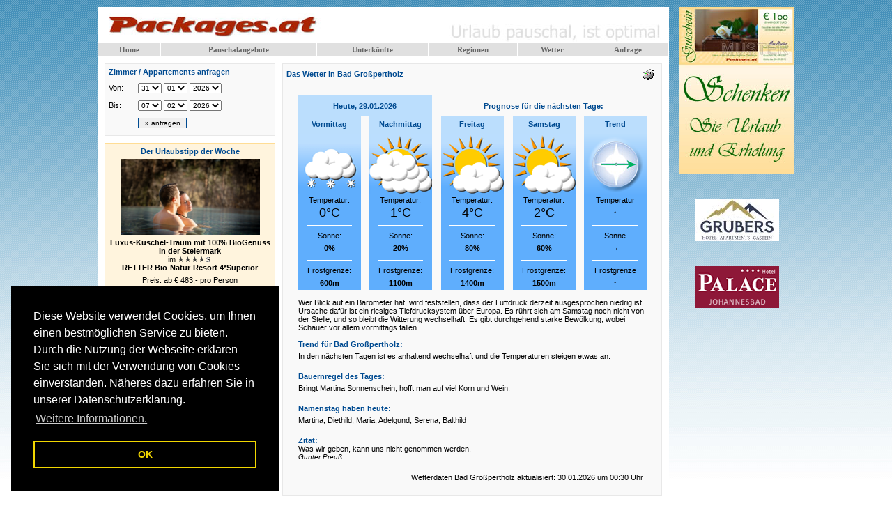

--- FILE ---
content_type: text/html
request_url: http://www.packages.at/wetter/3972.html
body_size: 28983
content:
<!DOCTYPE html PUBLIC "-//W3C//DTD XHTML 1.0 Transitional//EN" "http://www.w3.org/TR/xhtml1/DTD/xhtml1-transitional.dtd">
<html xmlns="http://www.w3.org/1999/xhtml">
<head>
<title>Wetter in Bad Großpertholz mit Prognose</title>
<meta http-equiv="Content-Type" content="text/html; charset=iso-8859-1" />
<meta name="Keywords" content="wetter,Bad Großpertholz,wetterprognose,trend,wettervorhersage,wetterwerte,Bad Großpertholz,bauernregeln,namenstag,zitat" />
<meta name="Description" content="Das Wetter in Bad Großpertholz mit Wetter-Prognose und Trend. Wetterwerte  Bad Großpertholz. Dazu die Bauernregel des Tages und wer hat heute Namenstag" />
<meta name="revisit-after" content="2 days" />
<meta name="robots" content="index, follow" />
<link rel="shortcut icon" href="/favicon.ico?" />
<script language="javascript" type="text/javascript" src="/js/dynamic/global.js"></script>

<!-- Begin Cookie Consent -->
<link rel="stylesheet" type="text/css" href="/assets/libs/cookieconsent/cookieconsent.min.css" />
<script src="/assets/libs/cookieconsent/cookieconsent.min.js"></script>
<script>
window.addEventListener("load", function(){
    window.cookieconsent.initialise({
	  "palette": {
		"popup": {
		  "background": "#000"
		},
		"button": {
		  "background": "transparent",
		  "text": "#f1d600",
		  "border": "#f1d600"
		}
	  },
	  "position": "bottom-left",
	  "content": {
		"message": "Diese Website verwendet Cookies, um Ihnen einen bestm&ouml;glichen Service zu bieten. Durch die Nutzung der Webseite erkl&auml;ren Sie sich mit der Verwendung von Cookies einverstanden. N&auml;heres dazu erfahren Sie in unserer Datenschutzerkl&auml;rung.",
		"dismiss": "OK",
		"link": "Weitere Informationen.",
		"href": "/datenschutz/"
	  }
    })
});
</script>
<!-- End Cookie Consent --><link href="../style_v2.css" rel="stylesheet" type="text/css" />
<style type="text/css">
<!--
.temperatur_text {
	font-size: 18px;
}
.line {
	color: #FFFFFF;
	width: 65px;
	display: inherit;
}
-->
</style>


</head>
<body>

<div id="container">
<div id="pagearea">
<table border="0" cellpadding="0" cellspacing="0" bgcolor="#FFFFFF" id="header">
  <tr>
    <td width="810" height="50" align="right" valign="top" style="background-image:url('/images/top.jpg');"><table border="0" cellspacing="0" cellpadding="5" style="padding: 5px;">
      <tr>
        <td></td>
      </tr>
    </table></td>
  </tr>
  <tr>
    <td height="31" valign="top"><script type="text/javascript" src="/menue/menue_scr.js">
</script>

<table id="m1mainSXMenu2" cellspacing="1" cellpadding="4"  style=";width:100%">
<tr style="text-align:center">
<td onmouseover="chgBg(m1,'m1tlm0',3);exM(m1,'none','',event)" onmouseout="chgBg(m1,'m1tlm0',0,1)" id="m1tlm0" onmousedown="f58('m1tlm0a')" style="background-color:#E0E0E0;" class="m1mit" ><a id="m1tlm0a" class="m1CL0" href="http://www.packages.at" >Home</a></td>
<td onmouseover="chgBg(m1,'m1tlm1',3);exM(m1,'m1mn1','m1tlm1',event)" onmouseout="chgBg(m1,'m1tlm1',0);coM(m1,'m1mn1')" id="m1tlm1" onmousedown="f58('m1tlm1a')" style="background-color:#E0E0E0;" class="m1mit" ><a id="m1tlm1a" onmouseover="window.status='Pauschalangebote';return true" onmouseout="window.status='';return true" class="m1CL0" href="/pauschalen/" target="_parent" >Pauschalangebote</a></td>
<td onmouseover="chgBg(m1,'m1tlm2',3);exM(m1,'m1mn2','m1tlm2',event)" onmouseout="chgBg(m1,'m1tlm2',0);coM(m1,'m1mn2')" id="m1tlm2" onmousedown="f58('m1tlm2a')" style="background-color:#E0E0E0;" class="m1mit" ><a id="m1tlm2a" class="m1CL0" href="/hotels/" target="_parent" >Unterkünfte</a></td>
<td onmouseover="chgBg(m1,'m1tlm3',3);exM(m1,'none','',event)" onmouseout="chgBg(m1,'m1tlm3',0,1)" id="m1tlm3" onmousedown="f58('m1tlm3a')" style="background-color:#E0E0E0;" class="m1mit" ><a id="m1tlm3a" onmouseover="window.status='Regionen in Österreich';return true" onmouseout="window.status='';return true" class="m1CL0" href="/regionen/" >Regionen</a></td>
<td onmouseover="chgBg(m1,'m1tlm4',3);exM(m1,'none','',event)" onmouseout="chgBg(m1,'m1tlm4',0,1)" id="m1tlm4" onmousedown="f58('m1tlm4a')" style="background-color:#E0E0E0;" class="m1mit" ><a id="m1tlm4a" class="m1CL0" href="/wetter/" target="_parent">Wetter</a></td>
<td onmouseover="chgBg(m1,'m1tlm5',3);exM(m1,'none','',event)" onmouseout="chgBg(m1,'m1tlm5',0,1)" id="m1tlm5" onmousedown="f58('m1tlm5a')" style="background-color:#E0E0E0;" class="m1mit" ><a id="m1tlm5a" class="m1CL0" href="/anfrage/" target="_parent">Anfrage</a></td>

</tr>
</table>
<noscript>
<a href="http://www.packages.at">Home</a> | 
<a href="/pauschalen/">Pauschalangebote</a> | 
<a href="/pauschalen/">Alle</a> | 
<a href="/pauschalen/index.html?thema=6">Familie</a> | 
<a href="/pauschalen/index.html?thema=1">Golf</a> | 
<a href="/pauschalen/index.html?thema=10">Last Minute</a> | 
<a href="/pauschalen/index.html?thema=4">Wandern</a> | 
<a href="/pauschalen/index.html?thema=11">Wassersport</a> | 
<a href="/pauschalen/index.html?thema=3">Wellness</a> | 
<a href="/pauschalen/index.html?thema=7">Winterspass</a> | 
<a href="/hotels/">Unterkünfte</a> | 
<a href="/hotels/index.html?kategorie=5">5-Sterne Hotels</a> | 
<a href="/hotels/index.html?kategorie=8">4-Sterne Superior</a> | 
<a href="/hotels/index.html?kategorie=4">4-Sterne Hotels</a> | 
<a href="/hotels/index.html?kategorie=3">3-Sterne Hotels</a> | 
<a href="/hotels/index.html?kategorie=1">Appartements</a> | 
<a href="/hotels/index.html?kategorie=2">Pensionen</a> | 
<a href="/hotels/index.html?kategorie=9">Gästehäuser</a> | 
<a href="/regionen/">Regionen</a> | 
<a href="/wetter/">Wetter</a> | 
<a href="/anfrage/">Anfrage</a> | 
<a href="/gewinnspiel/">Gewinnspiel</a> | 
<a href="/anfrage/">Zimmeranfrage</a>
 
<a href="http://www.michel-edv.at/agb/">AGB´s</a> | 
</noscript>
</td>
  </tr>
</table><table border="0" cellpadding="0" cellspacing="0" id="tbl_full_area">
  <tr>
    <td width="245" valign="top">
  <form action="/anfrage/index.html" method="post" name="request" id="request" style="display:inline;">
<table width="245" border="0" cellpadding="0" cellspacing="5" class="tbl_box">

    <tr>
      <td><h3>Zimmer / Appartements anfragen</h3></td>
    </tr>
    <tr>
      <td height="50"><table width="207" border="0" cellpadding="0" cellspacing="0">
        <tr>
          <td width="42" height="25"><div align="left"> Von:</div></td>
          <td width="165" height="25">                <select name="d" size="1" class="schnellanfrage_selectbox" id="d">
                  <option >01</option><option >02</option><option >03</option><option >04</option><option >05</option><option >06</option><option >07</option><option >08</option><option >09</option><option >10</option><option >11</option><option >12</option><option >13</option><option >14</option><option >15</option><option >16</option><option >17</option><option >18</option><option >19</option><option >20</option><option >21</option><option >22</option><option >23</option><option >24</option><option >25</option><option >26</option><option >27</option><option >28</option><option >29</option><option >30</option><option selected="selected">31</option>                    </select>
                <select name="m" size="1" class="schnellanfrage_selectbox" id="m">
                  <option selected="selected">01</option><option >02</option><option >03</option><option >04</option><option >05</option><option >06</option><option >07</option><option >08</option><option >09</option><option >10</option><option >11</option><option >12</option>            </select>
                <select name="y" size="1" class="schnellanfrage_selectbox" id="y">
                  <option selected="selected">2026</option><option >2027</option>                </select>          </td>
        </tr>
        <tr>
          <td height="25">Bis:</td>
          <td height="25"><select name="d1" size="1" class="schnellanfrage_selectbox" id="d1">
            <option >01</option><option >02</option><option >03</option><option >04</option><option >05</option><option >06</option><option selected="selected">07</option><option >08</option><option >09</option><option >10</option><option >11</option><option >12</option><option >13</option><option >14</option><option >15</option><option >16</option><option >17</option><option >18</option><option >19</option><option >20</option><option >21</option><option >22</option><option >23</option><option >24</option><option >25</option><option >26</option><option >27</option><option >28</option><option >29</option><option >30</option><option >31</option>      </select>
                <select name="m1" size="1" class="schnellanfrage_selectbox" id="m1">
                  <option >01</option><option selected="selected">02</option><option >03</option><option >04</option><option >05</option><option >06</option><option >07</option><option >08</option><option >09</option><option >10</option><option >11</option><option >12</option>          </select>
                <select name="y1" size="1" class="schnellanfrage_selectbox" id="y1">
                  <option selected="selected">2026</option><option >2027</option>              </select></td>
        </tr>
        <tr>
          <td height="25">&nbsp;</td>
          <td height="25"><input name="submit2" type="submit" class="schnellanfrage_button" id="submit24" value="» anfragen" /></td>
        </tr>
      </table></td>
    </tr>
</table> 
</form>

<table width="245" border="0" cellpadding="0" cellspacing="5" id="hitofweek" style="height:46;margin-top:10px;">
  <tr>
    <td colspan="2"><div align="center">
      <h3>Der Urlaubstipp der Woche </h3>
    </div></td>
  </tr>
  <tr>
    <td height="14" colspan="2" align="center"><a href="/oststeiermark/hotel-retter/"><img width="200" src="http://www.packages.at/usr_pix/DCA6F39A-2D24-B8EC-32BE-3FB279EC0081.jpg" alt="" border="0" /></a></td>
  </tr>
  <tr>
    <td height="14" colspan="2" align="center"><strong>
      Luxus-Kuschel-Traum mit 100% BioGenuss in der Steiermark      <br />
      </strong> im <strong>
        <img src="http://www.packages.at/images/housecategories/4s.gif" alt="" />        <br />
        RETTER Bio-Natur-Resort 4*Superior    </strong></td>
  </tr>
  <tr>
    <td height="14" colspan="2" align="center">Preis:
      ab &euro; 483,- pro Person</td>
  </tr>
  <tr>
    <td width="50%" height="14" align="center"><a href="/oststeiermark/hotel-retter/" class="hitoftheweek_text">&raquo; Details</a></td>
    <td width="50%" align="center" class="hitoftheweek_text"><a href="/anfrage/?package=5415">&raquo; Anfragen&nbsp;</a></td>
  </tr>
</table>
<br />
<br />
<table width="245" border="0" cellpadding="0" cellspacing="0" style="width:245px; height:60px;">
  
  <tr>
    <td height="14" align="center">
      <script type="text/javascript"><!--
google_ad_client = "pub-8391728441981482";
/* Packages links 234x60 */
google_ad_slot = "9359124380";
google_ad_width = 234;
google_ad_height = 60;
//-->
</script>
<script type="text/javascript"
src="http://pagead2.googlesyndication.com/pagead/show_ads.js">
</script></td>
  </tr>
</table>
<br />
<table width="245" border="0" cellpadding="0" cellspacing="0" style="width:245px; height:60px;">
  <tr>
    <td height="14" align="center"><script type="text/javascript"><!--
google_ad_client = "pub-8391728441981482";
/* Packages links 234x60 */
google_ad_slot = "9359124380";
google_ad_width = 234;
google_ad_height = 60;
//-->
</script>
        <script type="text/javascript"
src="http://pagead2.googlesyndication.com/pagead/show_ads.js">
  </script></td>
  </tr>
</table>
</td>
    <td width="555" valign="top"><table width="545" border="0" cellpadding="0" cellspacing="5" class="tbl_box" style="margin-left:10px;">
      <tr>
        <td width="461"><h1>Das Wetter in  Bad Großpertholz</h1></td>
        <td width="67" align="right"><a href="/tools/wetter/3972.html?print" target="_blank"><img src="../images/print.gif" alt="Drucken" width="26" height="18" border="0" /></a></td>
      </tr>
      <tr>
        <td colspan="2" align="right"><h2 style="margin-right: 17px;">&nbsp;</h2></td>
      </tr>
      <tr>
        <td colspan="2"><table width="500" border="0" align="center" cellpadding="0" cellspacing="0">
                          <tr>
                <td height="30" colspan="3" align="center" bgcolor="#BBDEFD"><h3><strong>Heute,
                  29.01.2026                </strong></h3></td>
                <td>&nbsp;</td>
                <td colspan="5" align="center"><h3><strong>Prognose f&uuml;r die n&auml;chsten Tage:</strong></h3></td>
              </tr>
              <tr>
                <td width="90"><table width="90" border="0" cellspacing="0" cellpadding="0">
                    <tr>
                      <td height="23" colspan="3" align="center" bgcolor="#BBDEFD"><h3>Vormittag</h3></td>
                    </tr>
                    <tr>
                      <td height="23" colspan="3" bgcolor="#BBDEFD"><img src="/wetter/icons/Schnee-00-01-04.png" alt="Wetter in Bad Großpertholz" width="90" height="90"  /></td>
                    </tr>
                    <tr>
                      <td height="23" colspan="3" bgcolor="#5FAEFD"><table width="90" border="0" cellspacing="0" cellpadding="0">
                          <tr>
                            <td height="15" align="center">Temperatur:</td>
                          </tr>
                          <tr>
                            <td align="center" class="temperatur_text">0°C</td>
                          </tr>
                          <tr>
                            <td height="15" align="center"><img src="../../images/white.gif" alt=" " width="65" height="1" /></td>
                          </tr>
                          <tr>
                            <td height="15" align="center">Sonne:</td>
                          </tr>
                          <tr>
                            <td height="20" align="center"><strong>

                              0%                            </strong></td>
                          </tr>
                          <tr>
                            <td height="15" align="center"><img src="../../images/white.gif" alt=" " width="65" height="1" /></td>
                          </tr>
                          <tr>
                            <td height="15" align="center">Frostgrenze:</td>
                          </tr>
                          <tr>
                            <td height="20" align="center"><strong>
                              600m</strong></td>
                          </tr>
                          <tr>
                            <td align="center"></td>
                          </tr>
                      </table></td>
                    </tr>
                </table></td>
                <td>&nbsp;</td>
                <td width="90"><table width="90" border="0" cellspacing="0" cellpadding="0">
                    <tr>
                      <td height="23" colspan="3" align="center" bgcolor="#BBDEFD"><h3>Nachmittag</h3></td>
                    </tr>
                    <tr>
                      <td height="23" colspan="3" bgcolor="#BBDEFD"><img src="/wetter/icons/Sonne-04.png" alt="Wetter in Bad Großpertholz" width="90" height="90"  /></td>
                    </tr>
                    <tr>
                      <td height="23" colspan="3" bgcolor="#5FAEFD"><table width="90" border="0" cellspacing="0" cellpadding="0">
                          <tr>
                            <td height="15" align="center">Temperatur:</td>
                          </tr>
                          <tr>
                            <td align="center" class="temperatur_text">1°C</td>
                          </tr>
                          <tr>
                            <td height="15" align="center"><img src="../../images/white.gif" alt=" " width="65" height="1" /></td>
                          </tr>
                          <tr>
                            <td height="15" align="center">Sonne:</td>
                          </tr>
                          <tr>
                            <td height="20" align="center"><strong>
                              
                              20%                            </strong></td>
                          </tr>
                          <tr>
                            <td height="15" align="center"><img src="../../images/white.gif" alt=" " width="65" height="1" /></td>
                          </tr>
                          <tr>
                            <td height="15" align="center">Frostgrenze:</td>
                          </tr>
                          <tr>
                            <td height="20" align="center"><strong>
1100m</strong></td>
                          </tr>
                          <tr>
                            <td align="center"></td>
                          </tr>
                      </table></td>
                    </tr>
                </table></td>
                <td width="13">&nbsp;</td>
                <td width="90"><table width="90" border="0" cellspacing="0" cellpadding="0">
                    <tr>
                      <td height="23" colspan="3" align="center" bgcolor="#BBDEFD"><h3><strong>
                        Freitag                      </strong></h3></td>
                    </tr>
                    <tr>
                      <td height="23" colspan="3" bgcolor="#BBDEFD"><img src="/wetter/icons/Sonne-02.png" alt="Wetter in Bad Großpertholz" width="90" height="90"  /></td>
                    </tr>
                    <tr>
                      <td height="23" colspan="3" bgcolor="#5FAEFD"><table width="90" border="0" cellspacing="0" cellpadding="0">
                          <tr>
                            <td height="15" align="center">Temperatur:</td>
                          </tr>
                          <tr>
                            <td align="center" class="temperatur_text">4°C</td>
                          </tr>
                          <tr>
                            <td height="15" align="center"><img src="../../images/white.gif" alt=" " width="65" height="1" /></td>
                          </tr>
                          <tr>
                            <td height="15" align="center">Sonne:</td>
                          </tr>
                          <tr>
                            <td height="20" align="center"><strong>
                              
                              80%                            </strong></td>
                          </tr>
                          <tr>
                            <td height="15" align="center"><img src="../../images/white.gif" alt=" " width="65" height="1" /></td>
                          </tr>
                          <tr>
                            <td height="15" align="center">Frostgrenze:</td>
                          </tr>
                          <tr>
                            <td height="20" align="center"><strong>
                              
                              1400m</strong></td>
                          </tr>
                          <tr>
                            <td align="center"></td>
                          </tr>
                      </table></td>
                    </tr>
                </table></td>
                <td width="13">&nbsp;</td>
                <td width="90"><table width="90" border="0" cellspacing="0" cellpadding="0">
                    <tr>
                      <td height="23" colspan="3" align="center" bgcolor="#BBDEFD"><h3><strong>
                        Samstag                      </strong></h3></td>
                    </tr>
                    <tr>
                      <td height="23" colspan="3" bgcolor="#BBDEFD"><img src="/wetter/icons/Sonne-03.png" alt="Wetter in Bad Großpertholz" width="90" height="90"  /></td>
                    </tr>
                    <tr>
                      <td height="23" colspan="3" bgcolor="#5FAEFD"><table width="90" border="0" cellspacing="0" cellpadding="0">
                          <tr>
                            <td height="15" align="center">Temperatur:</td>
                          </tr>
                          <tr>
                            <td align="center" class="temperatur_text">2°C</td>
                          </tr>
                          <tr>
                            <td height="15" align="center"><img src="../../images/white.gif" alt=" " width="65" height="1" /></td>
                          </tr>
                          <tr>
                            <td height="15" align="center">Sonne:</td>
                          </tr>
                          <tr>
                            <td height="20" align="center"><strong>
                              60%                            </strong></td>
                          </tr>
                          <tr>
                            <td height="15" align="center"><img src="../../images/white.gif" alt=" " width="65" height="1" /></td>
                          </tr>
                          <tr>
                            <td height="15" align="center">Frostgrenze:</td>
                          </tr>
                          <tr>
                            <td height="20" align="center"><strong>
                              
                              1500m</strong></td>
                          </tr>
                          <tr>
                            <td align="center"></td>
                          </tr>
                      </table></td>
                    </tr>
                </table></td>
                <td width="12">&nbsp;</td>
                <td width="90"><table width="90" border="0" cellspacing="0" cellpadding="0">
                    <tr>
                      <td height="23" colspan="3" align="center" bgcolor="#BBDEFD"><h3>Trend</h3></td>
                    </tr>
                    <tr>
                      <td height="23" colspan="3" bgcolor="#BBDEFD"><img src="/wetter/icons/Trendsymbolgruen02.png" alt="Wetter in Bad Großpertholz" width="90" height="90"  /></td>
                    </tr>
                    <tr>
                      <td height="23" colspan="3" bgcolor="#5FAEFD"><table width="90" border="0" cellspacing="0" cellpadding="0">
                          <tr>
                            <td height="15" align="center">Temperatur</td>
                          </tr>
                          <tr>
                            <td height="21" align="center"><strong>
                               &uarr;                            </strong></td>
                          </tr>
                          <tr>
                            <td height="15" align="center"><img src="../../images/white.gif" alt=" " width="65" height="1" /></td>
                          </tr>
                          <tr>
                            <td height="15" align="center">Sonne</td>
                          </tr>
                          <tr>
                            <td height="20" align="center"><strong>
                               &rarr;                            </strong></td>
                          </tr>
                          <tr>
                            <td height="15" align="center"><img src="../../images/white.gif" alt=" " width="65" height="1" /></td>
                          </tr>
                          <tr>
                            <td height="15" align="center">Frostgrenze</td>
                          </tr>
                          <tr>
                            <td height="20" align="center"><div><strong>
                               &uarr;                            </strong></div></td>
                          </tr>
                          <tr>
                            <td align="center"></td>
                          </tr>
                      </table></td>
                    </tr>
                </table></td>
              </tr>
            </table>
            <br />
<table width="500" border="0" align="center" cellpadding="0" cellspacing="0">
              <tr>
                <td>Wer Blick auf ein Barometer hat, wird feststellen, dass der Luftdruck derzeit ausgesprochen niedrig ist. Ursache daf&uuml;r ist ein riesiges Tiefdrucksystem &uuml;ber Europa. Es r&uuml;hrt sich am Samstag noch nicht von der Stelle, und so bleibt die Witterung wechselhaft: Es gibt durchgehend starke Bew&ouml;lkung, wobei Schauer vor allem vormittags fallen.                     <br /></td>
              </tr>
              <tr>
                <td height="22"><h3><br />
                Trend f&uuml;r <span style="margin-right: 5px;">
                Bad Großpertholz:</span></h3></td>
              </tr>
              <tr>
                <td height="22">In den n&auml;chsten Tagen ist es anhaltend wechselhaft und die Temperaturen steigen etwas an.</td>
              </tr>
              <tr>
                <td>&nbsp;</td>
              </tr>
              <tr>
                <td><h3>Bauernregel des Tages:</h3></td>
              </tr>
              <tr>
                <td height="22">Bringt Martina Sonnenschein, hofft man auf viel Korn und Wein.</td>
              </tr>
              <tr>
                <td>&nbsp;</td>
              </tr>
              <tr>
                <td><h3>Namenstag haben heute:</h3></td>
              </tr>
              <tr>
                <td height="22">Martina, Diethild, Maria, Adelgund, Serena, Balthild</td>
              </tr>
              <tr>
                <td>&nbsp;</td>
              </tr>
              <tr>
                <td><h3>Zitat:</h3></td>
              </tr>
              <tr>
                <td height="22">Was wir geben, kann uns nicht genommen werden.<br /><i><span style="font-size:10px;">Gunter Preuß</span></i></td>
              </tr>
              <tr>
                <td height="30" valign="bottom"><div align="right"><span style="margin-right: 5px;">Wetterdaten  
                  Bad Großpertholz 
                  aktualisiert:
                  30.01.2026                  um
  00:30                Uhr</span></div></td>
              </tr>
            </table>
          </td>
      </tr>
      <tr>
        <td colspan="2" align="right" class="infotext_copyright">&nbsp;</td>
      </tr>
    </table></td>
  </tr>
</table>
<table border="0" cellpadding="0" cellspacing="0" bgcolor="#FFFFFF" id="footer">
  <tr>
    <td height="12" valign="top" colspan="4">&nbsp;</td>
  </tr>
  <tr>
    <td height="24" colspan="4" align="center" valign="top">&nbsp;</td>
  </tr>
  <tr> 
    <td colspan="4" valign="top"></td>
  </tr>
  <tr>
    <td height="12" valign="top"></td>
    <td width="281" height="24" valign="top">&copy;
      2026      <a href="http://www.michel-edv.at" target="_blank">Michel-EDV.at </a></td>
    <td width="320" valign="top"> <a target="_blank" href="http://www.michel-edv.at/agb/">Impressum &amp; AGB</a> | <a target="_blank" href="/datenschutz/">Datenschutz</a></td>
    <td width="181" valign="top">Alle Angaben ohne Gew&auml;hr!</td>
  </tr>
  <tr> 
    <td width="18" height="12" valign="top"></td>
    <td height="24" colspan="3" align="center" valign="top"></td>
  </tr>
  <tr>
    <td height="12" valign="top"></td>
    <td height="24" colspan="3" valign="top"><div align="center">Inhalt: Wetter in Bad Großpertholz mit Prognose</div></td>
  </tr>
</table>
</div>
<div id="advertisment" align="center">
<div id="merkzettel_box" style="display:none;" >
<div id="merkzettel_header"></div>
<div id="merkzettel_middle">
    <div id="merkzettel_content">
    
    	    </div><input type="hidden" name="merkzettel_count" id="merkzettel_count" value="0" />
    
</div>
<div id="merkzettel_footer" style="padding-top:10px;"><span id="merkzettel_request"><a id="request_mz" href="/anfrage/?merkzettel=1">Merkzettel anfragen</a></span></div>
<br /><br /></div>

  <a href="http://www.packages.at/banner/pbmadmin/visit.php?id=8285" target="_self"><img src="https://www.packages.at/banner/gutschein_01.jpg" alt="Gutschein für Urlaub" border="0" /></a>  <br />
  <br />
  <br />
  <a href="http://www.packages.at/banner/pbmadmin/visit.php?id=8902" target="_blank"><img src="https://www.gasteinertal.com/banner/gruber_120_2025.jpg" alt="Pension Gruber - Zimmer und Appartements" border="0" /></a>  <br />
  <br />
  <br />
  <a href="http://www.packages.at/banner/pbmadmin/visit.php?id=8579" target="_blank"><img src="https://www.gasteinertal.com/banner/palace_120_60.gif" alt="Kur- und Sporthotel Palace" border="0" /></a>  
</div>
</div>
<script type="text/javascript">
var gaJsHost = (("https:" == document.location.protocol) ? "https://ssl." : "http://www.");
document.write(unescape("%3Cscript src='" + gaJsHost + "google-analytics.com/ga.js' type='text/javascript'%3E%3C/script%3E"));
</script>
<script type="text/javascript">
var pageTracker = _gat._getTracker("UA-216412-1");
pageTracker._trackPageview();
</script></body>
</html>


--- FILE ---
content_type: text/html; charset=utf-8
request_url: https://www.google.com/recaptcha/api2/aframe
body_size: 269
content:
<!DOCTYPE HTML><html><head><meta http-equiv="content-type" content="text/html; charset=UTF-8"></head><body><script nonce="DAnVVU-NnG2D5x_3NC74YQ">/** Anti-fraud and anti-abuse applications only. See google.com/recaptcha */ try{var clients={'sodar':'https://pagead2.googlesyndication.com/pagead/sodar?'};window.addEventListener("message",function(a){try{if(a.source===window.parent){var b=JSON.parse(a.data);var c=clients[b['id']];if(c){var d=document.createElement('img');d.src=c+b['params']+'&rc='+(localStorage.getItem("rc::a")?sessionStorage.getItem("rc::b"):"");window.document.body.appendChild(d);sessionStorage.setItem("rc::e",parseInt(sessionStorage.getItem("rc::e")||0)+1);localStorage.setItem("rc::h",'1769752205918');}}}catch(b){}});window.parent.postMessage("_grecaptcha_ready", "*");}catch(b){}</script></body></html>

--- FILE ---
content_type: application/javascript
request_url: http://www.packages.at/js/dynamic/global.js
body_size: 43449
content:
function AjaxObject() {
		try{
				req = new XMLHttpRequest();
			}
			catch (e){
				try{
					req = new ActiveXObject("Msxml2.XMLHTTP");
				}	
				catch (e){
					try{
						req = new ActiveXObject("Microsoft.XMLHTTP");	
					}
					catch (failed){
						req = null;
					}
				}
			}
		return req;
	}
	function ShowMerkZettel() {

		if (parseInt(document.getElementById('merkzettel_count').value) < 1) {
			document.getElementById('merkzettel_box').style.display = "none";
			req = new AjaxObject();
			req.open("GET","http://www.packages.at/merkzettel.php?do=clear",true);
			req.send(null);
		} else {
			document.getElementById('merkzettel_box').style.display = "block";
		}
	}
	function MerkerAddThis()
	{
		
		var id = "merkzettel_hotel_";
		if (!document.getElementById(id) || document.getElementById(id).style.display == "none") {

			req = new AjaxObject();
			req.open("GET","http://www.packages.at/merkzettel.php?do=add&hotel=",true);
			req.send(null);
			document.getElementById('merkzettel_count').value = parseInt(document.getElementById('merkzettel_count').value)+1;
			
	
			if (document.getElementById(id)) {
				document.getElementById(id).style.display = "block";
			} else {
				
				var addcode = "";
				addcode += "<div id=\""+id+"\" class=\"merker_hotel\">";
				addcode += "<a href=\"http://www.packages.at///\"></a>";
				addcode += "<div class=\"function_buttons\"><a href=\"#\" onclick=\"MerkerRemove('hotel','');return false;\">l&ouml;schen</a></div>";
				addcode += "</div>";
				
				document.getElementById('merkzettel_content').innerHTML += addcode;
			}
			
		}
		ShowMerkZettel();
		
	}
	
	var Betriebe = new Array();
	var Url_Name = new Array();
	Betriebe[44] = "Das Goldberg"
Url_Name[44] = "gastein/das-goldberg"
Betriebe[8] = "Berghotel Hauserbauer"
Url_Name[8] = "gastein/hotel-hauserbauer"
Betriebe[9] = "Landhotel Steindlwirt"
Url_Name[9] = "gastein/"
Betriebe[10] = "Westgipfelhütte"
Url_Name[10] = "saalbach-hinterglemm/whuette"
Betriebe[11] = "Golfclub Gastein"
Url_Name[11] = "gastein/gcgastein"
Betriebe[12] = "Johannesbad Hotel St. Georg"
Url_Name[12] = "gastein/hotel-stgeorg"
Betriebe[628] = "GOOD GASTEIN Pizza / Pasta / Bar"
Url_Name[628] = "gastein/goodgastein"
Betriebe[618] = "Hilfswerk Salzburg"
Url_Name[618] = "gastein/"
Betriebe[613] = "Sport Fleiss GmbH"
Url_Name[613] = "gastein/"
Betriebe[454] = "Villa St. Georg"
Url_Name[454] = "gastein/villa-stgeorg"
Betriebe[104] = "Appartement Riepler"
Url_Name[104] = "gastein/appartement-riepler"
Betriebe[102] = "Wetzlgut"
Url_Name[102] = "gastein/sattlegger"
Betriebe[213] = "Hotel Wetterstein"
Url_Name[213] = "seefeld/hotel-wetterstein"
Betriebe[99] = "Via Aurea - Veranstaltungen"
Url_Name[99] = "gastein/viaaurea2"
Betriebe[100] = "Via Aurea - Packages"
Url_Name[100] = "gastein/viaaurea1"
Betriebe[364] = "Haus Vorrath"
Url_Name[364] = "gastein/haus-vorrath"
Betriebe[24] = "Hotel Völserhof"
Url_Name[24] = "gastein/hotel-voelserhof"
Betriebe[25] = "Hotel Winkler"
Url_Name[25] = "gastein/hotel-winkler"
Betriebe[70] = "Johannesbad Hotel Palace"
Url_Name[70] = "gastein/kur-sport-hotel-palace"
Betriebe[28] = "Appartement Michel"
Url_Name[28] = "gastein/michel"
Betriebe[49] = "Hotel Sonngastein"
Url_Name[49] = "gastein/hotel-sonngastein"
Betriebe[629] = "Praxis für Allgemeinmedizin - Dr. Wimmer"
Url_Name[629] = "gastein/"
Betriebe[630] = "Dorfmetzgerei Georg Rieser"
Url_Name[630] = "gastein/dorfmetzgerei-dorfgastein"
Betriebe[622] = "Das.Schiller"
Url_Name[622] = "gastein/dasschiller"
Betriebe[247] = "Aparthotel Astrid "
Url_Name[247] = "saalbach-hinterglemm/aparthotel-astrid"
Betriebe[215] = "Thermenhotel Krone"
Url_Name[215] = "gastein/thermenhotel-krone"
Betriebe[193] = "Muster Hotel Austria"
Url_Name[193] = "gastein/testhotel"
Betriebe[37] = "Hotel Hirschen"
Url_Name[37] = "bregenzerwald/hirschen"
Betriebe[39] = "Landhotel Römerhof"
Url_Name[39] = "gastein/hotel-roemerhof"
Betriebe[40] = "Pension Berghof"
Url_Name[40] = "gastein/pension-appartements-berghof"
Betriebe[41] = "Verwöhnhotel Bismarck"
Url_Name[41] = "gastein/hotel-bismarck"
Betriebe[42] = "Verwöhnhotel Bismarck (alt)"
Url_Name[42] = "gastein/bismarck2"
Betriebe[46] = "Hotel Nußdorferhof"
Url_Name[46] = "gastein/nuss"
Betriebe[47] = "Sonnenhotel Zum Stern"
Url_Name[47] = "gastein/hotel-zum-stern"
Betriebe[412] = "Hotel Evianquelle"
Url_Name[412] = "gastein/evianquelle"
Betriebe[48] = "Appartementhotel Panorama"
Url_Name[48] = "gastein/appartementhotel-panorama"
Betriebe[51] = "Haus Friedrichsburg"
Url_Name[51] = "gastein/hotel-garni-friedrichsburg"
Betriebe[235] = "AlpenParks Residence"
Url_Name[235] = "gastein/alpenparks"
Betriebe[57] = "Hotel Grüner Baum"
Url_Name[57] = "gastein/hotel-gruener-baum"
Betriebe[56] = "CESTA GRAND Aktivhotel & Spa"
Url_Name[56] = "gastein/"
Betriebe[609] = "Apartment NH96"
Url_Name[609] = "gastein/apartment-nh96"
Betriebe[59] = "Golfhotel Montana"
Url_Name[59] = "gastein/golfhotel"
Betriebe[60] = "Hapimag Kaiserhof Residenz"
Url_Name[60] = "gastein/hapimag"
Betriebe[79] = "Manuels Entwicklungsbetrieb"
Url_Name[79] = "gastein/dev"
Betriebe[62] = "Sendlhofer´s"
Url_Name[62] = "gastein/thermenhotel-sendlhof"
Betriebe[63] = "Impuls Hotel Tirol"
Url_Name[63] = "gastein/hotel-tirol"
Betriebe[411] = "Sendlhofer-Hartmann"
Url_Name[411] = "gastein/sendlhofer-hartmann"
Betriebe[64] = "Haus Mühlbacher"
Url_Name[64] = "gastein/haus-muehlbacher"
Betriebe[65] = "Hotel Pension Ortnerhof"
Url_Name[65] = "gastein/"
Betriebe[66] = "Appartements*** Monuth"
Url_Name[66] = "gastein/appartements-monuth"
Betriebe[486] = "Alpengasthof Bärsteinalm"
Url_Name[486] = "gastein/baersteinalm"
Betriebe[67] = "Gasteiner Heilstollen"
Url_Name[67] = "gastein/heilstollen"
Betriebe[340] = "Schuhhaus Stachl"
Url_Name[340] = "gastein/schuhstachl"
Betriebe[341] = "Sport Egger Dorfgastein"
Url_Name[341] = "gastein/sport-egger"
Betriebe[73] = "Sporthotel Wagrain"
Url_Name[73] = "salzburger-sportwelt/"
Betriebe[74] = "Gasthof Klammstein"
Url_Name[74] = "gastein/gasthof-klammstein"
Betriebe[221] = "Manuel Test"
Url_Name[221] = "/manuel1"
Betriebe[77] = "Hotel Villa Kunterbunt"
Url_Name[77] = "steirisches-thermenland/villa"
Betriebe[78] = "Grandhotel Panhans"
Url_Name[78] = "/semmering"
Betriebe[81] = "Alpine Spa Hotel Haus Hirt"
Url_Name[81] = "gastein/spa-hotel-haus-hirt"
Betriebe[82] = "Grand Hotel Wien"
Url_Name[82] = "wien/grandhotel"
Betriebe[124] = "MONDI Hotel Bellevue Gastein"
Url_Name[124] = "gastein/hotel-bellevue"
Betriebe[617] = "Lindenthaler Trachten & Alpinsport"
Url_Name[617] = "gastein/"
Betriebe[86] = "Hotel Bayernhaus"
Url_Name[86] = "gastein/bayernhaus"
Betriebe[88] = "Hotel Das Moser"
Url_Name[88] = "gastein/dasmoser"
Betriebe[89] = "Hotel Miramonte"
Url_Name[89] = "gastein/hotel-miramonte"
Betriebe[90] = "Hotel Weismayr"
Url_Name[90] = "gastein/weismayr"
Betriebe[91] = "Hotel Alpina"
Url_Name[91] = "gastein/hotelalpina"
Betriebe[92] = "GRAND PARK HOTEL Health & Spa"
Url_Name[92] = "gastein/grand-park-hotel"
Betriebe[93] = "Gasteiner Bergbahnen"
Url_Name[93] = "gastein/bergbahn"
Betriebe[96] = "Appartementhaus Alpina"
Url_Name[96] = "gastein/appartementhaus-alpina"
Betriebe[145] = "Appartementhaus Wildegg"
Url_Name[145] = "gastein/"
Betriebe[97] = "Hotel Elisabethpark"
Url_Name[97] = "gastein/hotel-elisabethpark"
Betriebe[98] = "Gasteinertal"
Url_Name[98] = "gastein/gasteinertal"
Betriebe[106] = "Hotel Norica"
Url_Name[106] = "gastein/hotel-norica"
Betriebe[107] = "Hotel Österreichischer Hof"
Url_Name[107] = "gastein/hotel-oesterreichischer-hof"
Betriebe[108] = "Appartementhaus Gastein"
Url_Name[108] = "gastein/ferienwohnungen-kurhaus-gastein"
Betriebe[632] = "alpenparks-sport"
Url_Name[632] = "gastein/"
Betriebe[217] = "Ferienappartements Brandner"
Url_Name[217] = "gastein/appartements-brandner"
Betriebe[112] = "Gemeinde Bad Gastein"
Url_Name[112] = "gastein/gembad"
Betriebe[115] = "Ferienhaus Birgit"
Url_Name[115] = "gastein/ferienhaus-birgit"
Betriebe[620] = "Post Post Hotel"
Url_Name[620] = "gastein/hotelaltepost"
Betriebe[621] = "Oberbank Bad Hofgastein"
Url_Name[621] = "gastein/"
Betriebe[116] = "Sporthotel Steffisalp"
Url_Name[116] = "arlberg/hotel-steffisalp"
Betriebe[117] = "Reitzentrum Oberhaitzing"
Url_Name[117] = "gastein/reitzentrum"
Betriebe[118] = "Kur- und Ferienhotel Helenenburg"
Url_Name[118] = "gastein/hotel-helenenburg"
Betriebe[119] = "Brunnhof"
Url_Name[119] = "gastein/brunnhof"
Betriebe[120] = "Pension Reiter"
Url_Name[120] = "gastein/pension-reiter"
Betriebe[599] = "Hotel Astoria"
Url_Name[599] = "gastein/hotel-astoria"
Betriebe[600] = "Villa Rosa"
Url_Name[600] = "gastein/villarosa"
Betriebe[268] = "Graukogelhütte - Bergstation"
Url_Name[268] = "gastein/grauzone"
Betriebe[122] = "Sonnhof - Christianhof"
Url_Name[122] = "gastein/"
Betriebe[123] = "Hotel Germania Gastein"
Url_Name[123] = "gastein/hotel-germania"
Betriebe[125] = "Alpenpension Gastein"
Url_Name[125] = "gastein/alpenpension-gastein"
Betriebe[607] = "Frühstückspension Klein & Fein"
Url_Name[607] = "gastein/pensionkleinundfein"
Betriebe[127] = "Landhaus Gletschermühle"
Url_Name[127] = "gastein/pension-gletschermuehle"
Betriebe[129] = "Appartementhaus Haussteiner"
Url_Name[129] = "gastein/appartementhaus-haussteiner"
Betriebe[601] = "Friseursalon Hohenberger"
Url_Name[601] = "gastein/"
Betriebe[130] = "Hotel Kathrin"
Url_Name[130] = "grossarltal/aparthotel-kathrin"
Betriebe[133] = "Hotel-Restaurant Burgblick"
Url_Name[133] = "gastein/burgblick"
Betriebe[134] = "Alpenpension Lackenbauer"
Url_Name[134] = "gastein/lackenbauer"
Betriebe[136] = "Millstätter See"
Url_Name[136] = "millstaettersee/millstaettersee"
Betriebe[623] = "Hervis Filiale Bad Gastein"
Url_Name[623] = "gastein/"
Betriebe[624] = "Stylebar 7"
Url_Name[624] = "gastein/stylebar7"
Betriebe[270] = "Parkvilla Appartements"
Url_Name[270] = "gastein/parkvilla-appartements"
Betriebe[595] = "Haustechnik Fleiss GmbH"
Url_Name[595] = "gastein/"
Betriebe[596] = "Das Schider"
Url_Name[596] = "gastein/dasschider"
Betriebe[459] = "H. Neumayer GmbH & CoKG"
Url_Name[459] = "gastein/"
Betriebe[440] = "Haus Dorferhimmel"
Url_Name[440] = "gastein/rldg1"
Betriebe[278] = "Skischule Bad Hofgastein"
Url_Name[278] = "gastein/schneesportschule"
Betriebe[279] = "Cafeteria in der PVA"
Url_Name[279] = "gastein/cafepva"
Betriebe[183] = "Wörthersee Tourismus"
Url_Name[183] = "woerthersee/woerthersee"
Betriebe[189] = "AUSZEIT – Hotel Erlebach mit Walser Wellness und Lebensfeuer"
Url_Name[189] = "kleinwalsertal/hotel-erlebach"
Betriebe[150] = "Gesundheitszentrum Bärenhof"
Url_Name[150] = "gastein/gesundheit-hotel-baerenhof"
Betriebe[151] = "Bergmann & Partner KG"
Url_Name[151] = "gastein/bergmann"
Betriebe[152] = "Chalet Gastein"
Url_Name[152] = "gastein/"
Betriebe[154] = "Raiffeisenbank Gastein eGen"
Url_Name[154] = "gastein/raika"
Betriebe[516] = "Das Alpenhaus Gasteinertal"
Url_Name[516] = "gastein/alpenhaus-gastein"
Betriebe[515] = "Pfingstmann"
Url_Name[515] = "gastein/"
Betriebe[156] = "Landhotel Untermüllnergut"
Url_Name[156] = "gastein/hotel-untermuellnergut"
Betriebe[543] = "Hotel Bristol Bad Gastein"
Url_Name[543] = "gastein/hotel-bristol"
Betriebe[587] = "Pizzeria Ramazottii Gastein "
Url_Name[587] = "gastein/"
Betriebe[157] = "Haitzingalm"
Url_Name[157] = "gastein/"
Betriebe[158] = "Hofgasteinerhaus"
Url_Name[158] = "gastein/naturfreunde"
Betriebe[159] = "Kur- und Sporthotel Alpenhof"
Url_Name[159] = "gastein/hotel-alpenhof"
Betriebe[160] = "Hoamroas Stubn"
Url_Name[160] = "gastein/hoamroas"
Betriebe[161] = "Wengeralm"
Url_Name[161] = "gastein/wengerbauer"
Betriebe[162] = "Skischule Dorfgastein Holleis"
Url_Name[162] = "gastein/skischule-dorfgastein"
Betriebe[163] = "Rudis Klause"
Url_Name[163] = "gastein/rudisklause"
Betriebe[164] = "Villa Solitude"
Url_Name[164] = "gastein/solitude"
Betriebe[166] = "Hotel Tannenhof"
Url_Name[166] = "lechtal/hotel-tannenhof"
Betriebe[168] = "Neumayer Gastein"
Url_Name[168] = "gastein/neumayer-gastein"
Betriebe[285] = "Appartement Wanker"
Url_Name[285] = "gastein/appwanker"
Betriebe[286] = "Alpen-Karawanserei Time Design Hotel"
Url_Name[286] = "saalbach-hinterglemm/alpenkarawanserei"
Betriebe[170] = "Apartementhaus rosner"
Url_Name[170] = "gastein/rosner"
Betriebe[284] = "Moarbauer"
Url_Name[284] = "gastein/moarbauer-dorfgastein"
Betriebe[172] = "Villa Excelsior, Hotel & Kurhaus"
Url_Name[172] = "gastein/excelsior"
Betriebe[194] = "Massage-Gesundheit-Gymnastik"
Url_Name[194] = "gastein/gugganig"
Betriebe[178] = "Schlössl Hotel Kindl"
Url_Name[178] = "steirisches-thermenland/hotel-kindl"
Betriebe[174] = "Hotel Sonne Pfunds"
Url_Name[174] = "tiroleroberland-kaunertal/hotel-sonne-pfunds"
Betriebe[173] = "Alpin Aktiv Hotel Belvedere"
Url_Name[173] = "tiroleroberland-kaunertal/hotel-belvedere"
Betriebe[177] = "Aktivhotel Gasteiner Einkehr"
Url_Name[177] = "gastein/hotel-gasteiner-einkehr"
Betriebe[176] = "Restaurant Alpentherme"
Url_Name[176] = "gastein/thermenrestaurant"
Betriebe[179] = "Cafe Konditorei Reichartseder"
Url_Name[179] = "gastein/reichartseder"
Betriebe[180] = "Haus Langegger"
Url_Name[180] = "gastein/langegger"
Betriebe[181] = "Restaurant Goldbergstüberl"
Url_Name[181] = "gastein/goldbergstueberl"
Betriebe[182] = "Alpenissimo Touristik Service"
Url_Name[182] = "gastein/alpenissimo"
Betriebe[207] = "Casino Bad Gastein"
Url_Name[207] = "gastein/casino-gastein"
Betriebe[208] = "Wellnesshotel Allmer"
Url_Name[208] = "steirisches-thermenland/wellnesshotel-allmer"
Betriebe[209] = "Hotel eva,paradise"
Url_Name[209] = "saalbach-hinterglemm/hotel-eva-paradise"
Betriebe[244] = "Alpenhof-Grossarl"
Url_Name[244] = "grossarltal/alpenhof-grossarl"
Betriebe[276] = "Landhotel Föhrenhof"
Url_Name[276] = "wilder-kaiser/foehrenhof"
Betriebe[277] = "Genusshotel Riegersburg"
Url_Name[277] = "oststeiermark/riegersburg"
Betriebe[191] = "Landhaus Angerhof"
Url_Name[191] = "gastein/angerhof"
Betriebe[192] = "Gasteinertal Tourismus GmbH"
Url_Name[192] = "gastein/gtg"
Betriebe[349] = "Hirschenhütte Angertal"
Url_Name[349] = "gastein/hirschen"
Betriebe[350] = "Hotel Kendler"
Url_Name[350] = "saalbach-hinterglemm/hotel-kendler"
Betriebe[196] = "Alpenresort Schwarz"
Url_Name[196] = "mieminger-plateau/alpenresort-schwarz"
Betriebe[563] = "MONDI Schiefe Alm Gastein"
Url_Name[563] = "gastein/schiefe-alm"
Betriebe[198] = "Krausberghof"
Url_Name[198] = "gastein/ferienwohnungen-krausberghof"
Betriebe[199] = "Hotel Hubertushof"
Url_Name[199] = "grossarltal/hotel-hubertushof"
Betriebe[200] = "Romantikhotel Zell am See"
Url_Name[200] = "zellamsee-kaprun/romantik-hotel-zellamsee"
Betriebe[203] = "Scheibenhof"
Url_Name[203] = "gastein/appartements-zimmer-scheibenhof"
Betriebe[204] = "Achenhaus"
Url_Name[204] = "gastein/pension-appartement-achenhaus"
Betriebe[205] = "Comfort Rooms Bruckner"
Url_Name[205] = "gastein/bruckner-rooms"
Betriebe[210] = "Komfortbauernhof Zittrauerhof"
Url_Name[210] = "gastein/zittrauerhof"
Betriebe[212] = "Pension St. Leonhard"
Url_Name[212] = "gastein/leonhard"
Betriebe[218] = "Hotel Rauscher & Paracelsus"
Url_Name[218] = "gastein/rauscher"
Betriebe[219] = "Gästehaus Golker"
Url_Name[219] = "gastein/golker"
Betriebe[608] = "Schischule Freeride-Gastein"
Url_Name[608] = "gastein/"
Betriebe[223] = "Die Schlossalm Schischule"
Url_Name[223] = "gastein/schischule"
Betriebe[225] = "Landhaus St. Georg"
Url_Name[225] = "gastein/landhaus-sankt-georg"
Betriebe[226] = "Grußberggut"
Url_Name[226] = "gastein/appartements-grussberggut"
Betriebe[227] = "Steak und Meer"
Url_Name[227] = "gastein/steak-und-mehr"
Betriebe[228] = "Haus Gasteinertal"
Url_Name[228] = "gastein/BACA"
Betriebe[229] = "Panoramahotel Pawlik"
Url_Name[229] = "gastein/pawlik"
Betriebe[230] = "Hotel Salzburger Hof ****de luxe"
Url_Name[230] = "gastein/hotel-salzburgerhof"
Betriebe[231] = "Villa Orania"
Url_Name[231] = "gastein/villa-orania"
Betriebe[232] = "Hotel Post"
Url_Name[232] = "gastein/hotel-post-badgastein"
Betriebe[233] = "Hotel Gisela"
Url_Name[233] = "gastein/hotel-gisela"
Betriebe[234] = "Café-Pension Wiesenhof"
Url_Name[234] = "gastein/wiesenhof"
Betriebe[236] = "Mostviertel"
Url_Name[236] = "mostviertel/mostviertel"
Betriebe[570] = "Fachinstitut Gastuna"
Url_Name[570] = "gastein/"
Betriebe[238] = "Boutiquehotel Lindenhof"
Url_Name[238] = "gastein/"
Betriebe[239] = "Grand Hotel Zell am See"
Url_Name[239] = "zellamsee-kaprun/grandhotel-zellamsee"
Betriebe[240] = "Appartementhaus Aurora"
Url_Name[240] = "gastein/appartementhaus-aurora"
Betriebe[241] = "Hotel Carinthia Velden"
Url_Name[241] = "woerthersee/hotel-carinthia-velden"
Betriebe[243] = "Hotel Sanotel"
Url_Name[243] = "gastein/hotel-sanotel"
Betriebe[246] = "Mühlbachstüberl"
Url_Name[246] = "gastein/pension-muehlbachstueberl"
Betriebe[248] = "Sonnblickbasis"
Url_Name[248] = "raurisertal/sonnblickbasis"
Betriebe[262] = "Appartement - Haus Schafflinger"
Url_Name[262] = "gastein/haus-schafflinger"
Betriebe[267] = "Haus Heidi"
Url_Name[267] = "gastein/haus-heidi"
Betriebe[272] = "Optik Perendi"
Url_Name[272] = "gastein/perendi"
Betriebe[560] = "Elektro Oberauer & Pirnbacher"
Url_Name[560] = "gastein/"
Betriebe[562] = "Hexenhäusl"
Url_Name[562] = "gastein/"
Betriebe[274] = "Pension Maria"
Url_Name[274] = "gastein/pension-maria"
Betriebe[468] = "Cafe Christl"
Url_Name[468] = "gastein/"
Betriebe[419] = "Kurhotel Bayrischer Hof"
Url_Name[419] = "gastein/bayrischer"
Betriebe[280] = "Gesundheitseinrichtung Bad Hofgastein"
Url_Name[280] = "gastein/hohetauern"
Betriebe[281] = "Friseur Russ"
Url_Name[281] = "gastein/friseur-russ"
Betriebe[282] = "Hotel das Regina"
Url_Name[282] = "gastein/hotel-dasregina"
Betriebe[283] = "Pension Frohsinn"
Url_Name[283] = "gastein/pension-frohsinn"
Betriebe[287] = "Panorama Alm Chalets Sölden"
Url_Name[287] = "oetztal/panoramaalm"
Betriebe[416] = "Kraut & Rüben"
Url_Name[416] = "gastein/krautrueben"
Betriebe[289] = "Landhotel Kohlstätterhof"
Url_Name[289] = "suedburgenland/kohlstaetterhof"
Betriebe[291] = "Achenhof"
Url_Name[291] = "gastein/achenhof"
Betriebe[614] = "Travel Charme Bad Gastein GmbH"
Url_Name[614] = "gastein/"
Betriebe[639] = "Tischlerei Kerschbaumer"
Url_Name[639] = "gastein/"
Betriebe[640] = "Dorfstub´n Dorfgastein"
Url_Name[640] = "gastein/dorfstube-dorfgastein"
Betriebe[293] = "Thermenhotel Vier Jahreszeiten"
Url_Name[293] = "mittelburgenland/thermenhotel-vier-jahreszeiten"
Betriebe[611] = "Elektrotechnik / Elektromaschinenbau / Photovoltaik Wallner"
Url_Name[611] = "gastein/"
Betriebe[612] = "Gasteiner Alpenstrasse GmbH"
Url_Name[612] = "gastein/https://gasteiner-alpenstrasse.at"
Betriebe[295] = "Brennerei u. Wellnesshotel Lagler"
Url_Name[295] = "suedburgenland/wellnesshotel-lagler"
Betriebe[296] = "Altes Gehöft am Lormanberg"
Url_Name[296] = "steirisches-thermenland/appartements-altes-gehoeft"
Betriebe[388] = "Haus Luise"
Url_Name[388] = "gastein/haus-luise"
Betriebe[297] = "Warmbaderhof"
Url_Name[297] = "region-villach/warmbaderhof"
Betriebe[298] = "Hotel Zürserhof"
Url_Name[298] = "arlberg/hotel-zuerserhof"
Betriebe[299] = "RETTER Bio-Natur-Resort 4*Superior"
Url_Name[299] = "oststeiermark/hotel-retter"
Betriebe[300] = "Hotel See-Villa"
Url_Name[300] = "millstaettersee/hotel-see-villa"
Betriebe[301] = "Hotel Garni *** Sonnenhof"
Url_Name[301] = "mittelburgenland/sonnenhof-lutzmannsburg"
Betriebe[302] = "Hotel Das Eisenberg"
Url_Name[302] = "suedburgenland/hotel-eisenberg"
Betriebe[304] = "Landhotel Schwabenhof"
Url_Name[304] = "suedburgenland/schwabenhof"
Betriebe[305] = "Hotel-Restaurant Liebnitzmühle"
Url_Name[305] = "waldviertel/liebnitzmuehle"
Betriebe[582] = "Restaurant Pizzeria Egger Wirt"
Url_Name[582] = "gastein/"
Betriebe[583] = "Glocknerkeller - Hotel zum Toni***"
Url_Name[583] = "gastein/"
Betriebe[559] = "HOFER KG"
Url_Name[559] = "gastein/"
Betriebe[307] = "Felsentherme Bad Gastein"
Url_Name[307] = "gastein/felsentherme-gastein"
Betriebe[309] = "Kur- und Sportpension Kerschbaumer"
Url_Name[309] = "gastein/kerschbaumer"
Betriebe[310] = "Hotel Mozart"
Url_Name[310] = "gastein/hotelmozart"
Betriebe[311] = "Pension Charlotte"
Url_Name[311] = "gastein/charlotte"
Betriebe[312] = "Pension Pfarrmaier"
Url_Name[312] = "gastein/pension-pfarrmaier"
Betriebe[313] = "Familien Pension Gabriele"
Url_Name[313] = "gastein/pensgabriele"
Betriebe[314] = "Familien Appartements Gabriele"
Url_Name[314] = "gastein/appgabriele"
Betriebe[315] = "Appartement Gletschermühle"
Url_Name[315] = "gastein/app-gletschermuehle"
Betriebe[317] = "Golfresort Kremstal"
Url_Name[317] = "linz-umgebung/golfresort-kremstal"
Betriebe[322] = "Hotel Almfrieden"
Url_Name[322] = "ramsau-dachstein/hotel-almfrieden"
Betriebe[323] = "St.Martins Therme & Lodge"
Url_Name[323] = "neusiedlersee/martins-therme"
Betriebe[603] = "Lafenthaler Immobilien"
Url_Name[603] = "gastein/lafenthaler"
Betriebe[604] = "Dimlinghof"
Url_Name[604] = "gastein/dimlinghof-gastein"
Betriebe[325] = "TVB Region Hall-Wattens"
Url_Name[325] = "hall-wattens/hall-wattens"
Betriebe[366] = "Kraker Apartments"
Url_Name[366] = "gastein/apartment-kraker"
Betriebe[327] = "Hotel Alpenblick"
Url_Name[327] = "gastein/alpenblick"
Betriebe[328] = "Kolping Gästehaus Klagenfurt"
Url_Name[328] = "woerthersee/kolping-klagenfurt"
Betriebe[329] = "Ferienwohnungen Streitberghof"
Url_Name[329] = "gastein/streitberghof"
Betriebe[331] = "AlpinSpa zur Post"
Url_Name[331] = "gastein/alpinspa-post"
Betriebe[393] = "Valeriehaus"
Url_Name[393] = "gastein/valeriehaus"
Betriebe[332] = "Restaurant Sonnenwende"
Url_Name[332] = "gastein/sonnenwende-gastein"
Betriebe[334] = "Gästehaus Gratz"
Url_Name[334] = "gastein/gaestehaus-gratz"
Betriebe[335] = "Golf Appartements"
Url_Name[335] = "gastein/"
Betriebe[336] = "Appartement Lothringen"
Url_Name[336] = "gastein/lothringen"
Betriebe[337] = "Haus Kötschach"
Url_Name[337] = "gastein/"
Betriebe[338] = "Alpenresidenz"
Url_Name[338] = "gastein/alpenresidenz"
Betriebe[339] = "Appartementzentrale"
Url_Name[339] = "gastein/"
Betriebe[342] = "Schachengut"
Url_Name[342] = "gastein/schachengut"
Betriebe[343] = "Haus Freymann"
Url_Name[343] = "gastein/freymann"
Betriebe[344] = "Bellevue Alm"
Url_Name[344] = "gastein/bellevue-alm"
Betriebe[345] = "Hüttendorf Präbichl"
Url_Name[345] = "hochsteiermark/huettendorf-praebichl"
Betriebe[346] = "47 Degree North"
Url_Name[346] = "gastein/47degree"
Betriebe[347] = "Appartements Windischgrätzhöhe"
Url_Name[347] = "gastein/appartements-windischgraetzhoehe"
Betriebe[505] = "Tischlerei Andreas Salzmann"
Url_Name[505] = "gastein/"
Betriebe[348] = "Haus Schlossalmblick"
Url_Name[348] = "gastein/schlossalm"
Betriebe[351] = "Haus Weitgasser"
Url_Name[351] = "gastein/weitgasser"
Betriebe[352] = "Hotel Hahnbaum"
Url_Name[352] = "salzburger-sportwelt/hotel-hahnbaum"
Betriebe[353] = "Hotel Der Abtenauer"
Url_Name[353] = "tennengebirge/derabtenauer"
Betriebe[354] = "Wels Marketing & Touristik GmbH"
Url_Name[354] = "wels/tourismusverband-wels"
Betriebe[355] = "Haus Mitterlechner"
Url_Name[355] = "gastein/haus-mitterlechner"
Betriebe[356] = "Alpentherme Gastein"
Url_Name[356] = "gastein/alpentherme"
Betriebe[357] = "Reinhalteverband Gastein"
Url_Name[357] = "gastein/reinhalte"
Betriebe[358] = "Eurogast Gasteinertal "
Url_Name[358] = "gastein/agmgastein"
Betriebe[359] = "Golfstüberl Gastein"
Url_Name[359] = "gastein/golfstueberl-gastein"
Betriebe[360] = "Solarbad Dorfgastein"
Url_Name[360] = "gastein/solarbad"
Betriebe[361] = "Pension Posauner"
Url_Name[361] = "gastein/pension-posauner"
Betriebe[553] = "Dr. Verena Steinlechner"
Url_Name[553] = "gastein/"
Betriebe[555] = "Manfred Schweiger Bilanzbuchhalter"
Url_Name[555] = "gastein/"
Betriebe[556] = "Auto Salzmann"
Url_Name[556] = "gastein/"
Betriebe[362] = "Cafe Panorama"
Url_Name[362] = "gastein/cafepanorama"
Betriebe[363] = "Casino Bar Badgastein"
Url_Name[363] = "gastein/casinobar-gastein"
Betriebe[365] = "Kerscherbauer"
Url_Name[365] = "gastein/kerscherbauer"
Betriebe[367] = "Kneipp-Kurhotel Schönheitsfarm"
Url_Name[367] = "schneebergland/kneipp-kurhotel-schoenheitsfarm"
Betriebe[368] = "Dorfgasteiner Bergbahnen AG"
Url_Name[368] = "gastein/bergbahnen-dorfgastein"
Betriebe[369] = "Appartement Schneeglöckchen"
Url_Name[369] = "gastein/appartement-schneegloeckchen"
Betriebe[371] = "Kreuzthaler - Farben und Raumausstattung"
Url_Name[371] = "gastein/farben-kreuzthaler"
Betriebe[373] = "Schellhorn Gastronomie"
Url_Name[373] = "gastein/schellhorn"
Betriebe[374] = "HERZWIES / Feldingstube"
Url_Name[374] = "gastein/felding"
Betriebe[375] = "Ahornhütte"
Url_Name[375] = "gastein/ahorn"
Betriebe[377] = "Camping Bertahof"
Url_Name[377] = "gastein/camping-bertahof"
Betriebe[378] = "Top Rent Angertal"
Url_Name[378] = "gastein/toprent-angertal"
Betriebe[379] = "Camping Pub Gastein"
Url_Name[379] = "gastein/camping-pub-gastein"
Betriebe[380] = "Iton Arlberg Appartements"
Url_Name[380] = "arlberg/iton-arlberg"
Betriebe[381] = "Klinikum Bad Gastein"
Url_Name[381] = "gastein/kbbgastein"
Betriebe[382] = "Jungerstube"
Url_Name[382] = "gastein/jungerstube"
Betriebe[383] = "Gästehaus Dr. Költringer"
Url_Name[383] = "gastein/gaestehaus-koeltringer"
Betriebe[384] = "Wozabal - Textile Vollversorgung"
Url_Name[384] = "gastein/wozabal"
Betriebe[385] = "Haus Christophorus"
Url_Name[385] = "gastein/christophorus"
Betriebe[386] = "Landgasthaus Ortenstein"
Url_Name[386] = "gastein/ortenstein"
Betriebe[387] = "Appartements Grutschnigg"
Url_Name[387] = "gastein/appartements-grutschnigg"
Betriebe[201] = "GRUBERS Hotel Apartments Gastein"
Url_Name[201] = "gastein/pension-appartements-gruber"
Betriebe[585] = "ISS Facility Services GmbH "
Url_Name[585] = "gastein/"
Betriebe[586] = "Kursaalgastronomie und Catering"
Url_Name[586] = "gastein/"
Betriebe[584] = "Gipfelblick Chalet"
Url_Name[584] = "gastein/gipfelblick-chalet"
Betriebe[631] = "Austrian Health Forum Gastein"
Url_Name[631] = "gastein/"
Betriebe[389] = "Goldschmiede Heidi gassner"
Url_Name[389] = "gastein/goldschmiede-gastein"
Betriebe[390] = "European Health Forum Gastein"
Url_Name[390] = "gastein/internationalforumgastein"
Betriebe[391] = "Tischlerei Salzmann"
Url_Name[391] = "gastein/tischlerei-salzmann"
Betriebe[392] = "Naturladen Gastein"
Url_Name[392] = "gastein/naturladen-gastein"
Betriebe[394] = "Landhaus Bergrast"
Url_Name[394] = "ramsau-dachstein/bergrast-ramsau"
Betriebe[395] = "Ferienwohnungen Badbruckerweg"
Url_Name[395] = "gastein/badbruckerweg"
Betriebe[399] = "Hausebengut"
Url_Name[399] = "gastein/hausebengut"
Betriebe[396] = "Kur- & Tourismusverband Bad Hofgastein"
Url_Name[396] = "gastein/ktvbadhofgastein"
Betriebe[397] = "Tourismusverband Dorfgastein"
Url_Name[397] = "gastein/tvbdorfgastein"
Betriebe[398] = "Notariat Dr. Norbert Lehmert"
Url_Name[398] = "gastein/notar-lehmert"
Betriebe[400] = "Appartements Sonnberg"
Url_Name[400] = "gastein/cafe-appartements-sonnberg"
Betriebe[401] = "Jugendherberge Bad Gastein"
Url_Name[401] = "gastein/jugendherberge-badgastein"
Betriebe[402] = "Haus Seidl"
Url_Name[402] = "gastein/haus-seidl"
Betriebe[403] = "Malerei Robert Wimmer"
Url_Name[403] = "gastein/malereiwimmer"
Betriebe[404] = "Kirchenwirt AROSA Hotel Dorfgastein"
Url_Name[404] = "gastein/kirchenwirt"
Betriebe[427] = "Gasthaus Radhausberg"
Url_Name[427] = "gastein/gh-radhausberg"
Betriebe[406] = "Sport Schober"
Url_Name[406] = "gastein/sport-schober"
Betriebe[405] = "Gasthaus Bäckerwirtsgut"
Url_Name[405] = "gastein/baeckerwirt"
Betriebe[407] = "Haus Hettegger"
Url_Name[407] = "gastein/haushettegger"
Betriebe[408] = "Stiftung Kurtherme Badehospiz"
Url_Name[408] = "gastein/badehospiz"
Betriebe[410] = "Bergfreund Sport 2000"
Url_Name[410] = "gastein/bergfreund"
Betriebe[414] = "Fuchs Apartments"
Url_Name[414] = "gastein/fuchsapartments"
Betriebe[415] = "Ski-Mittelschule Bad Gastein"
Url_Name[415] = "gastein/"
Betriebe[450] = "Holzbau Saller"
Url_Name[450] = "gastein/"
Betriebe[433] = "Appartement Gassner"
Url_Name[433] = "gastein/appartement-gassner"
Betriebe[418] = "Jägerhäusl"
Url_Name[418] = "gastein/jaegerhaeusl"
Betriebe[417] = "Gasteiner Mineralwasser GmbH"
Url_Name[417] = "gastein/"
Betriebe[439] = "Buchhaltung Seidl"
Url_Name[439] = "gastein/"
Betriebe[420] = "APCOA Parkhaus Bad Gastein"
Url_Name[420] = "gastein/apcoa"
Betriebe[421] = "Gasthof Walcher"
Url_Name[421] = "gastein/walcher"
Betriebe[422] = "B&B Berglift"
Url_Name[422] = "gastein/pr-berglift"
Betriebe[423] = "Bio Bauernhof Torbauer"
Url_Name[423] = "gastein/torbauer"
Betriebe[424] = "Appartment Lackenbauer"
Url_Name[424] = "gastein/ap-lackenbauer"
Betriebe[425] = "Volksschule Bad Hofgastein"
Url_Name[425] = "gastein/vs-badhofgastein"
Betriebe[426] = "Klapo"
Url_Name[426] = "gastein/klapotetz"
Betriebe[428] = "Fischerstüberl"
Url_Name[428] = "gastein/"
Betriebe[429] = "Ristorante Amici"
Url_Name[429] = "gastein/hotel-eden"
Betriebe[430] = "Ski Lodge Reineke"
Url_Name[430] = "gastein/skilodge-reineke"
Betriebe[431] = "Annencafe"
Url_Name[431] = "gastein/"
Betriebe[432] = "Rossalm"
Url_Name[432] = "gastein/"
Betriebe[434] = "Hofgastein.nl Vermietung"
Url_Name[434] = "gastein/"
Betriebe[436] = "Christian Klapf"
Url_Name[436] = "gastein/"
Betriebe[437] = "Himmelwandhütte"
Url_Name[437] = "gastein/"
Betriebe[458] = "Alpenschmiede Röck"
Url_Name[458] = "gastein/"
Betriebe[438] = "Haus Katharina"
Url_Name[438] = "gastein/haus-katharina"
Betriebe[441] = "Gastein Alm"
Url_Name[441] = "gastein/gasteinalm"
Betriebe[442] = "Gasteiner Dunstbad"
Url_Name[442] = "gastein/gasteiner-dunstbad"
Betriebe[443] = "Lafener Stubn - Das Familienwirtshaus"
Url_Name[443] = "gastein/"
Betriebe[444] = "Appartement Stockinger"
Url_Name[444] = "gastein/ferienappartement-stockinger"
Betriebe[446] = "Hotel Blü"
Url_Name[446] = "gastein/hotel-blue"
Betriebe[449] = "Coiffeur Angerer"
Url_Name[449] = "gastein/"
Betriebe[451] = "Restaurant Ginger and Gin"
Url_Name[451] = "gastein/"
Betriebe[453] = "Salute, das Beisl "
Url_Name[453] = "gastein/"
Betriebe[455] = "Alpin- und Skischule Angerer"
Url_Name[455] = "gastein/ski-alpinschule-angerer"
Betriebe[457] = "Prodinger, Wiedemaier und Partner SteuerberatungsgmbH & Co KG"
Url_Name[457] = "gastein/"
Betriebe[627] = "Bauernhofhotel Die Unterbergerin"
Url_Name[627] = "gastein/dieunterbergerin"
Betriebe[460] = "Gasthaus Reiterbauer"
Url_Name[460] = "gastein/gasthaus-reiterbauer"
Betriebe[461] = "Bergparadies"
Url_Name[461] = "gastein/bergparadies"
Betriebe[462] = "Keli - ZF Getränke GmbH"
Url_Name[462] = "gastein/"
Betriebe[463] = "Aiche Speiselokal"
Url_Name[463] = "gastein/"
Betriebe[633] = "BHM INGENIEURE"
Url_Name[633] = "gastein/"
Betriebe[644] = "Ferienhaus Schiwiese"
Url_Name[644] = "gastein/"
Betriebe[464] = "Friseur Reiter"
Url_Name[464] = "gastein/"
Betriebe[466] = "Hotel Legenstein"
Url_Name[466] = "steirisches-thermenland/hotel-legenstein"
Betriebe[465] = "Skischule Bad Gastein"
Url_Name[465] = "gastein/"
Betriebe[467] = "De l´Europe Gastein"
Url_Name[467] = "gastein/europe-gastein"
Betriebe[478] = "Bockhartsee Hütte"
Url_Name[478] = "gastein/"
Betriebe[470] = "Alpine Appart"
Url_Name[470] = "gastein/alpineappart"
Betriebe[469] = "Pfarrhof Bad Hofgastein"
Url_Name[469] = "gastein/"
Betriebe[471] = "Grafikline"
Url_Name[471] = "gastein/"
Betriebe[472] = "Bike Gastein"
Url_Name[472] = "gastein/"
Betriebe[473] = "Taxi Hochreiter"
Url_Name[473] = "gastein/"
Betriebe[475] = "Österreichischer Alpenverein - Sektion Bad Gastein"
Url_Name[475] = "gastein/"
Betriebe[474] = "Kur- und Tourismusverband Bad Gastein"
Url_Name[474] = "gastein/ktvbadgastein"
Betriebe[477] = "Hotel Tauernblick"
Url_Name[477] = "gastein/hotel-tauernblick"
Betriebe[476] = "Haus Klaffenböck"
Url_Name[476] = "gastein/haus-klaffenboeck"
Betriebe[479] = "Kurheim Habsburgerhof"
Url_Name[479] = "gastein/"
Betriebe[480] = "Celtic Vital"
Url_Name[480] = "gastein/"
Betriebe[481] = "Marktgemeinde Bad Hofgastein"
Url_Name[481] = "gastein/"
Betriebe[482] = "The Bike - Green Solutions GmbH"
Url_Name[482] = "gastein/"
Betriebe[484] = "Smart Hotel"
Url_Name[484] = "gastein/smarthotel-dorfgastein"
Betriebe[485] = "KWP Café & Concept Store"
Url_Name[485] = "gastein/kaiser-wilhelm"
Betriebe[517] = "Schiverleih Irausek"
Url_Name[517] = "gastein/"
Betriebe[487] = "STS Alpresor"
Url_Name[487] = "gastein/"
Betriebe[488] = "Gemeinde Dorfgastein"
Url_Name[488] = "gastein/"
Betriebe[489] = "Snowacademy Gastein - School & Ride"
Url_Name[489] = "gastein/"
Betriebe[490] = "Landgasthof Bertahof"
Url_Name[490] = "gastein/"
Betriebe[495] = "Gamskarkogelhütte"
Url_Name[495] = "gastein/gamskarkogelhuette"
Betriebe[491] = "Haus Kathrin"
Url_Name[491] = "gastein/haus-kathrin"
Betriebe[492] = "Haus Sonja"
Url_Name[492] = "gastein/haus-sonja"
Betriebe[493] = "Bergrestaurant Ahornhütte"
Url_Name[493] = "gastein/bergrestaurant-ahornhuette"
Betriebe[646] = "Fliesen-Platten-Natursteine & Beschichtungen Wieser"
Url_Name[646] = "gastein/"
Betriebe[496] = "Apartmenthaus Erna"
Url_Name[496] = "gastein/"
Betriebe[634] = "Hotel Eden Rock"
Url_Name[634] = "gastein/hotel-eden-rock"
Betriebe[635] = "Skihütte Stubneralm"
Url_Name[635] = "gastein/"
Betriebe[636] = "Pro Mente Salzburg"
Url_Name[636] = "gastein/"
Betriebe[497] = "Parfümerie Brigitte"
Url_Name[497] = "gastein/"
Betriebe[507] = "Pensionsversicherungsanstalt Rehabilitationszentrum"
Url_Name[507] = "gastein/"
Betriebe[498] = "Cafe Gamskar"
Url_Name[498] = "gastein/"
Betriebe[499] = "Steuerberater & Wirtschaftstreuhänder Kanzlei - Dkfm. Fritz Wagner"
Url_Name[499] = "gastein/"
Betriebe[500] = "Hotel Das Gastein"
Url_Name[500] = "gastein/hotel-das-gastein"
Betriebe[501] = "Cafe Schwaiger"
Url_Name[501] = "gastein/cafe-schwaiger"
Betriebe[502] = "SalzburgerLand Tourismus GmbH"
Url_Name[502] = "gastein/salzburger-land"
Betriebe[504] = "Varoli Laderdinger"
Url_Name[504] = "gastein/"
Betriebe[506] = "Gelateria Pizzeria MOMENTO"
Url_Name[506] = "gastein/"
Betriebe[512] = "Heilstollen Buffet"
Url_Name[512] = "gastein/"
Betriebe[514] = "Schafflinger Schialm"
Url_Name[514] = "gastein/"
Betriebe[509] = "Rechtsanwältin Mag. Michaela Hütteneder-Estermann"
Url_Name[509] = "gastein/"
Betriebe[511] = "Alpenappartements"
Url_Name[511] = "gastein/alpenappartements"
Betriebe[513] = "Eni Tankstelle  "
Url_Name[513] = "gastein/"
Betriebe[518] = "Tennisclub Bad Hofgastein"
Url_Name[518] = "gastein/"
Betriebe[519] = "Appartements Steiger"
Url_Name[519] = "gastein/appartements-steiger"
Betriebe[520] = "Gipfelrestaurant Stubnerkogel"
Url_Name[520] = "gastein/"
Betriebe[521] = "Schmaranzbräu"
Url_Name[521] = "gastein/"
Betriebe[523] = "Apartmenthotel Schillerhof"
Url_Name[523] = "gastein/"
Betriebe[524] = "Appartement Eckschlager"
Url_Name[524] = "gastein/appartement-eckschlager"
Betriebe[525] = "Elektrotechnik Ronny Grechenig"
Url_Name[525] = "gastein/"
Betriebe[526] = "Fliesen- und Plattenleger Erlacher"
Url_Name[526] = "gastein/"
Betriebe[527] = "Gasteinertal Master"
Url_Name[527] = "gastein/master"
Betriebe[529] = "Eurospar Bad Gastein"
Url_Name[529] = "gastein/"
Betriebe[528] = "E&S Gasteinoptik"
Url_Name[528] = "gastein/"
Betriebe[530] = "Zimmerei Malzer"
Url_Name[530] = "gastein/"
Betriebe[531] = "Krickerl / Zum Boten"
Url_Name[531] = "gastein/"
Betriebe[532] = "Waldhof"
Url_Name[532] = "gastein/waldhof"
Betriebe[533] = "Friseursalon Bärbl"
Url_Name[533] = "gastein/"
Betriebe[534] = "J. u. A. Frischeis Ges.m.b.H."
Url_Name[534] = "gastein/"
Betriebe[535] = "Graukogelalm - Mittelstation"
Url_Name[535] = "gastein/"
Betriebe[536] = "Gasteiner Kisterl"
Url_Name[536] = "gastein/"
Betriebe[537] = "Gasteiner Badesee"
Url_Name[537] = "gastein/"
Betriebe[539] = "Hutegger KG"
Url_Name[539] = "gastein/"
Betriebe[538] = "Ordination Dr. Roland Rainer"
Url_Name[538] = "gastein/"
Betriebe[540] = "Buch, Papier, Spielwaren ...beim Krauth"
Url_Name[540] = "gastein/"
Betriebe[542] = "Lagerhaus Gastein"
Url_Name[542] = "gastein/"
Betriebe[541] = "Schlosserei Zaunbau Nähr"
Url_Name[541] = "gastein/"
Betriebe[544] = "Augenarztpraxis Dr. Reyer"
Url_Name[544] = "gastein/"
Betriebe[565] = "Restaurant Almgasthof Windischgrätz"
Url_Name[565] = "gastein/alpengasthof-windischgratzhoehe"
Betriebe[545] = "Appartementhaus Jägerheim"
Url_Name[545] = "gastein/jaegerheim"
Betriebe[557] = "Massagen, Lebensberatung & Mentaltraining Gastein"
Url_Name[557] = "gastein/"
Betriebe[549] = "Hotel Münchnerhof"
Url_Name[549] = "gastein/muenchnerhof"
Betriebe[546] = "Gasteiner Wirtshaus"
Url_Name[546] = "gastein/"
Betriebe[547] = "Brandnerhof"
Url_Name[547] = "gastein/"
Betriebe[548] = "Biohof Maurachgut"
Url_Name[548] = "gastein/maurachgut"
Betriebe[558] = "Dr. Gerhard Hofer, prakt. Arzt"
Url_Name[558] = "gastein/"
Betriebe[550] = "Hairstylestudio by Andrea"
Url_Name[550] = "gastein/"
Betriebe[551] = "Gärtnerei Röck"
Url_Name[551] = "gastein/http://www.alpengaertnerei.at"
Betriebe[552] = "Alpengärtnerei Röck"
Url_Name[552] = "gastein/"
Betriebe[554] = "Appartements Gamskar"
Url_Name[554] = "gastein/appartements-gamskar"
Betriebe[564] = "fashion Rainer"
Url_Name[564] = "gastein/fashion-rainer"
Betriebe[566] = "Residence AlpenHeart"
Url_Name[566] = "gastein/"
Betriebe[567] = "Landhaus Gastein"
Url_Name[567] = "gastein/"
Betriebe[568] = "Aktiv- & Gesundheitsresort das GXUND"
Url_Name[568] = "gastein/das-gxund"
Betriebe[637] = "Wirtschaftsverein EIN GASTEIN"
Url_Name[637] = "gastein/"
Betriebe[573] = "Dr. Christine Schmidt - Ärztin für Allgemeinmedizin"
Url_Name[573] = "gastein/"
Betriebe[569] = "Tourismusschule Bad Hofgastein"
Url_Name[569] = "gastein/"
Betriebe[571] = "Therapiezentrum für physikalische Medizin"
Url_Name[571] = "gastein/"
Betriebe[572] = "Villa Erika und Haus Erika"
Url_Name[572] = "gastein/http://www.sowegeno.at/"
Betriebe[574] = "Burg Klammstein"
Url_Name[574] = "gastein/burg-klammstein"
Betriebe[575] = "Pension Gstrein"
Url_Name[575] = "gastein/pension-gstrein"
Betriebe[576] = "Fashion Egger Bad Hofgastein"
Url_Name[576] = "gastein/"
Betriebe[577] = "Büro Gastein"
Url_Name[577] = "gastein/"
Betriebe[578] = "Friseur Überbacher"
Url_Name[578] = "gastein/"
Betriebe[589] = "Gebäudereinigung & Hausbetreuung Oberländer"
Url_Name[589] = "gastein/"
Betriebe[579] = "Hotel Selina Bad Gastein"
Url_Name[579] = "gastein/"
Betriebe[580] = "ARBÖ Bad Gastein"
Url_Name[580] = "gastein/"
Betriebe[581] = "Skiverleih Lederer"
Url_Name[581] = "gastein/skiverleih-lederer"
Betriebe[588] = "Immobilien Mayr"
Url_Name[588] = "gastein/"
Betriebe[590] = "Goldbergstube"
Url_Name[590] = "gastein/"
Betriebe[591] = "Bergrestaurant Bergstadl"
Url_Name[591] = "gastein/"
Betriebe[592] = "Lothringerhof"
Url_Name[592] = "gastein/"
Betriebe[593] = "Haus Schwaiger"
Url_Name[593] = "gastein/haus-schwaiger"
Betriebe[594] = "Hotel Rader"
Url_Name[594] = "gastein/hotel-rader"
Betriebe[597] = "La Piccola Italia"
Url_Name[597] = "gastein/https://www.gasteinertal.com/la-piccola-italia/"
Betriebe[598] = "Irausek Erdbau GmbH & Co KG "
Url_Name[598] = "gastein/"
Betriebe[602] = "Autoschober GmbH"
Url_Name[602] = "gastein/http://www.autoschober.at/"
Betriebe[605] = "Hotel Bad Hofgastein"
Url_Name[605] = "gastein/hotel-hofgastein"
Betriebe[610] = "Café - Zeit"
Url_Name[610] = "gastein/"
Betriebe[606] = "The Comodo"
Url_Name[606] = "gastein/thecomodo"
Betriebe[619] = "Scharfetter Betriebe GmbH"
Url_Name[619] = "gastein/"
Betriebe[616] = "Gastronomia Pane e Vino"
Url_Name[616] = "gastein/"
Betriebe[615] = "Trafik ESSL"
Url_Name[615] = "gastein/"
Betriebe[625] = "Straubinger Grand Hotel"
Url_Name[625] = "gastein/straubinger"
Betriebe[626] = "Badeschloss Hotel Est. 1791"
Url_Name[626] = "gastein/badeschloss"
Betriebe[643] = "Kurapotheke Bad Gastein"
Url_Name[643] = "gastein/"
Betriebe[645] = "Brunnhof Gastein"
Url_Name[645] = "gastein/"
Betriebe[642] = "Reiterhütte Dorfgastein"
Url_Name[642] = "gastein/reiterhuette"
Betriebe[641] = "Gimel GmbH"
Url_Name[641] = "gastein/"
	
	function MerkerAdd(type,sid)
	{
		
		var id = "merkzettel_hotel_"+sid;
		if (!document.getElementById(id) || document.getElementById(id).style.display == "none") {

			req = new AjaxObject();
			req.open("GET","http://www.packages.at/merkzettel.php?do=add&hotel="+sid+"&",true);
			req.send(null);
			document.getElementById('merkzettel_count').value = parseInt(document.getElementById('merkzettel_count').value)+1;
			
			
			if (document.getElementById(id)) {
				document.getElementById(id).style.display = "block";
			} else {
				
				var addcode = "";
				addcode += "<div id=\""+id+"\" class=\"merker_hotel\">";
				addcode += "<a href=\"http://www.packages.at/"+Url_Name[sid]+"/\">"+Betriebe[sid]+"</a>";
				addcode += "<div class=\"function_buttons\"><a href=\"#\" onclick=\"MerkerRemove('hotel','"+sid+"');return false;\">l&ouml;schen</a></div>";
				addcode += "</div>";
				
				document.getElementById('merkzettel_content').innerHTML += addcode;
			}
			
		}
		ShowMerkZettel();
		
	}
	
	function MerkerRemove(type,sid)
	{
		
		var id = "merkzettel_hotel_"+sid;
		
		if (document.getElementById(id)) {
		
			document.getElementById('merkzettel_count').value = parseInt(document.getElementById('merkzettel_count').value)-1;
			req = new AjaxObject();
			req.open("GET","http://www.packages.at/merkzettel.php?do=remove&hotel="+sid,true);
			req.send(null);
			
			
			document.getElementById(id).style.display="none";
			
		}
		ShowMerkZettel();
	}



function setBookmark (where) 
		{ burl = encodeURIComponent(location.href); btitle = encodeURIComponent(document.title); switch(where) 
			{ 
			case 'Delicious': window.open('http://del.icio.us/post?url='+burl+'&title='+btitle); break; 
			case 'Digg': window.open('http://digg.com/submit?phase=2&url='+burl+'&title='+btitle); break; 
			case 'Folkd': window.open('http://www.folkd.com/submit/'+burl); break; 
			case 'Furl': window.open('http://www.furl.net/storeIt.jsp?u='+burl+'&t='+btitle); break; 
			case 'Icio': window.open('http://www.icio.de/add.php?url='+burl); break; 
			case 'Linkarena': window.open('http://linkarena.com/bookmarks/addlink/?url='+burl+'&title='+btitle); break; 
			case 'Magnolia': window.open('http://ma.gnolia.com/bookmarklet/add?url='+burl+'&title='+btitle); break; 
			case 'Mrwong': window.open('http://www.mister-wong.de/index.php?action=addurl&bm_url='+burl+'&bm_notice=&bm_description='+btitle); break; 
			case 'Newsvine': window.open('http://www.newsvine.com/_tools/seed&save?u='+burl+'&h='+btitle); break; 
			case 'Reddit': window.open('http://reddit.com/submit?url='+burl+'&title='+btitle); break; 
			case 'Slashdot': window.open('http://slashdot.org/bookmark.pl?url='+burl+'&title='+btitle); break; 
			case 'Smarking': window.open('http://smarking.com/editbookmark/?url='+burl+'&description='+btitle); break; 
			case 'Spurl': window.open('http://www.spurl.net/spurl.php?title='+btitle+'&url='+burl); break; 
			case 'Stumbleupon': window.open('http://www.stumbleupon.com/submit?url='+burl+'&title='+btitle); break; 
			case 'Technorati': window.open('http://technorati.com/faves?add='+burl); break; 
			case 'Webnews': window.open('http://www.webnews.de/einstellen?url='+burl+'&title='+btitle); break; 
			case 'Yigg': window.open('http://yigg.de/neu?exturl='+burl); break; 
			case 'Infopirat': window.open('http://infopirat.com/node/add/userlink?edit[url]='+burl+'&edit[title]='+btitle); break; 
			case 'Oneview': window.open('http://www.oneview.de/quickadd/neu/addBookmark.jsf?URL='+burl+'&title='+btitle); break; 
			case 'Google': window.open('http://www.google.com/bookmarks/mark?op=add&bkmk='+burl+'&title='+btitle); break;
			case 'Yahoo': window.open('http://myweb2.search.yahoo.com/myresults/bookmarklet?t='+btitle+'&Webmasteru='+burl); break;
			} 
		} 